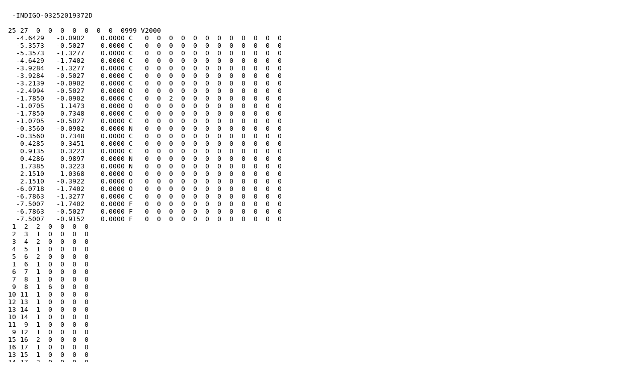

--- FILE ---
content_type: text/plain
request_url: https://drugcentral.org/drug/5344/molfile
body_size: 2428
content:

  -INDIGO-03252019372D

 25 27  0  0  0  0  0  0  0  0999 V2000
   -4.6429   -0.0902    0.0000 C   0  0  0  0  0  0  0  0  0  0  0  0
   -5.3573   -0.5027    0.0000 C   0  0  0  0  0  0  0  0  0  0  0  0
   -5.3573   -1.3277    0.0000 C   0  0  0  0  0  0  0  0  0  0  0  0
   -4.6429   -1.7402    0.0000 C   0  0  0  0  0  0  0  0  0  0  0  0
   -3.9284   -1.3277    0.0000 C   0  0  0  0  0  0  0  0  0  0  0  0
   -3.9284   -0.5027    0.0000 C   0  0  0  0  0  0  0  0  0  0  0  0
   -3.2139   -0.0902    0.0000 C   0  0  0  0  0  0  0  0  0  0  0  0
   -2.4994   -0.5027    0.0000 O   0  0  0  0  0  0  0  0  0  0  0  0
   -1.7850   -0.0902    0.0000 C   0  0  2  0  0  0  0  0  0  0  0  0
   -1.0705    1.1473    0.0000 O   0  0  0  0  0  0  0  0  0  0  0  0
   -1.7850    0.7348    0.0000 C   0  0  0  0  0  0  0  0  0  0  0  0
   -1.0705   -0.5027    0.0000 C   0  0  0  0  0  0  0  0  0  0  0  0
   -0.3560   -0.0902    0.0000 N   0  0  0  0  0  0  0  0  0  0  0  0
   -0.3560    0.7348    0.0000 C   0  0  0  0  0  0  0  0  0  0  0  0
    0.4285   -0.3451    0.0000 C   0  0  0  0  0  0  0  0  0  0  0  0
    0.9135    0.3223    0.0000 C   0  0  0  0  0  0  0  0  0  0  0  0
    0.4286    0.9897    0.0000 N   0  0  0  0  0  0  0  0  0  0  0  0
    1.7385    0.3223    0.0000 N   0  0  0  0  0  0  0  0  0  0  0  0
    2.1510    1.0368    0.0000 O   0  0  0  0  0  0  0  0  0  0  0  0
    2.1510   -0.3922    0.0000 O   0  0  0  0  0  0  0  0  0  0  0  0
   -6.0718   -1.7402    0.0000 O   0  0  0  0  0  0  0  0  0  0  0  0
   -6.7863   -1.3277    0.0000 C   0  0  0  0  0  0  0  0  0  0  0  0
   -7.5007   -1.7402    0.0000 F   0  0  0  0  0  0  0  0  0  0  0  0
   -6.7863   -0.5027    0.0000 F   0  0  0  0  0  0  0  0  0  0  0  0
   -7.5007   -0.9152    0.0000 F   0  0  0  0  0  0  0  0  0  0  0  0
  1  2  2  0  0  0  0
  2  3  1  0  0  0  0
  3  4  2  0  0  0  0
  4  5  1  0  0  0  0
  5  6  2  0  0  0  0
  1  6  1  0  0  0  0
  6  7  1  0  0  0  0
  7  8  1  0  0  0  0
  9  8  1  6  0  0  0
 10 11  1  0  0  0  0
 12 13  1  0  0  0  0
 13 14  1  0  0  0  0
 10 14  1  0  0  0  0
 11  9  1  0  0  0  0
  9 12  1  0  0  0  0
 15 16  2  0  0  0  0
 16 17  1  0  0  0  0
 13 15  1  0  0  0  0
 14 17  2  0  0  0  0
 16 18  1  0  0  0  0
 18 19  2  0  0  0  0
 18 20  2  0  0  0  0
  3 21  1  0  0  0  0
 21 22  1  0  0  0  0
 22 23  1  0  0  0  0
 22 24  1  0  0  0  0
 22 25  1  0  0  0  0
M  END
